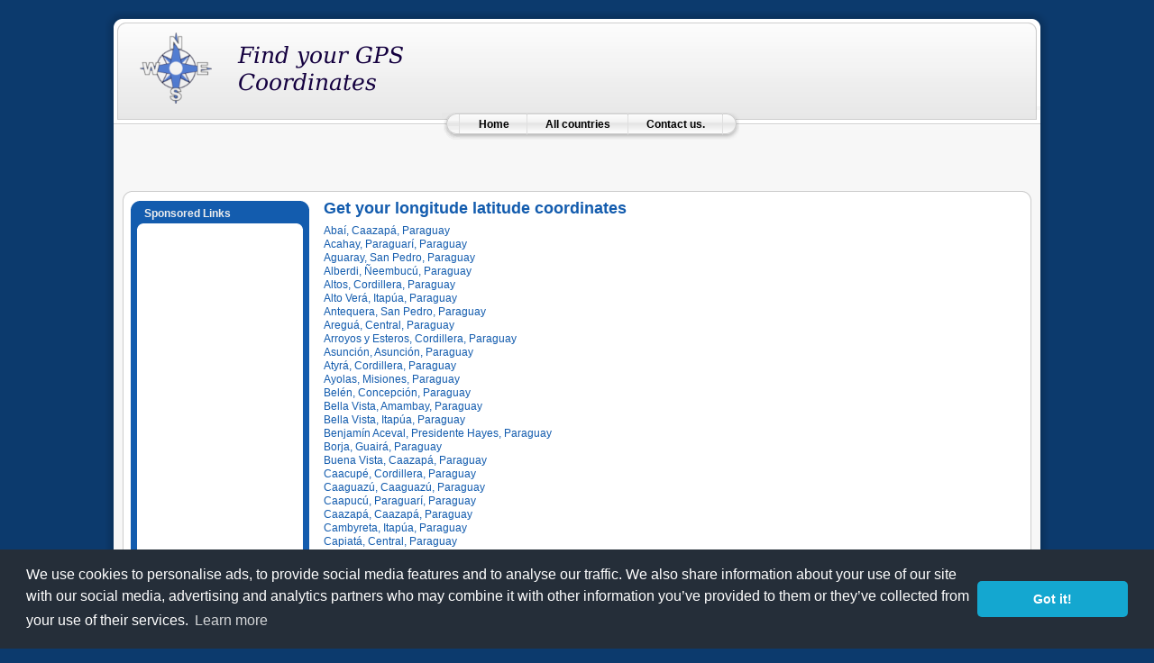

--- FILE ---
content_type: text/html; charset=UTF-8
request_url: https://www.longitude-latitude-maps.com/country/167,Paraguay/
body_size: 6541
content:
<!DOCTYPE html PUBLIC "-//W3C//DTD XHTML 1.0 Transitional//EN" "http://www.w3.org/TR/xhtml1/DTD/xhtml1-transitional.dtd">
<html xmlns="http://www.w3.org/1999/xhtml">
<head>
<meta http-equiv="content-type" content="text/html; charset=UTF-8"/>
<meta name="description" content="<br />
<b>Warning</b>:  Undefined variable $alt in <b>/var/www/html/src/header.php</b> on line <b>5</b><br />
Get your longitude latitude GPS coordinates with google maps   "/>
<meta name="keywords" content="longitude, latitude, locator, gps, coordinate, coordonnées GPS, postion GPS<br />
<b>Warning</b>:  Undefined variable $alt in <b>/var/www/html/src/header.php</b> on line <b>6</b><br />
  "/>

<meta name="robots" content="All"/>

<script src="https://cdn.jsdelivr.net/npm/ol@latest/dist/ol.js"></script>
<link href="https://cdn.jsdelivr.net/npm/ol@latest/ol.css" rel="stylesheet" />


<script src="/latlon.js" type="text/javascript"></script>


<link rel="stylesheet" href="/template/system.css" type="text/css"/>
<link rel="stylesheet" href="/template/general.css" type="text/css"/>
<link rel="stylesheet" href="/template/template.css" type="text/css"/>
<link rel="stylesheet" href="/template/blue.css" type="text/css"/>
<link rel="stylesheet" href="/template/blue_bg.css" type="text/css"/>
<link rel="shortcut icon" href="/logo_mini.png" type="image/x-icon" />

<title>Get your longitude latitude GPS coordinates with google maps</title>

<link rel="stylesheet" type="text/css" href="//cdnjs.cloudflare.com/ajax/libs/cookieconsent2/3.0.3/cookieconsent.min.css" />
<script src="//cdnjs.cloudflare.com/ajax/libs/cookieconsent2/3.0.3/cookieconsent.min.js"></script>
<script>
window.addEventListener("load", function(){
window.cookieconsent.initialise({
  "palette": {
        "popup": {
          "background": "#252e39"
        },
        "button": {
          "background": "#14a7d0"
        }
  },
  "theme": "classic",
  "content": {
            "message": "We use cookies to personalise ads, to provide social media features and to analyse our traffic. We also share information about your use of our site with our social media, advertising and analytics partners who may combine it with other information you’ve provided to them or they’ve collected from your use of their services.",
            "href": "https://www.google.com/intl/en/policies/privacy/partners/",
          },
  "elements": {
        "messagelink": '<span id="cookieconsent:desc" class="cc-message">{{message}} <a aria-label="learn more about cookies" tabindex="0" class="cc-link" rel="nofollow" href="{{href}}" target="_blank">{{link}}</a></span>'
  }
})});
</script>


</head>
<body id="page_bg" class="color_blue bg_blue width_fmax">
<script type="text/javascript">
<!--

if (self != top)
   {
   top.location.href = self.location;href;
   }

//-->
</script>

<a name="up" id="up"></a>
<div class="center" align="center">

<div id="wrapper">
<div id="wrapper_r">
<div id="header">
<div id="header_l">
<div id="header_r">

<a href="/"><span id="logo"></span></a>
</div>
</div>
</div>

<div id="tabarea">
<div id="tabarea_l">
<div id="tabarea_r">
<div id="tabmenu">
<table class="pill" cellpadding="0" cellspacing="0">
<tbody><tr>
<td class="pill_l">&nbsp;</td>
<td class="pill_m">
<div id="pillmenu">
<table width="100%" border="0" cellpadding="0" cellspacing="1"><tr><td nowrap="nowrap">
<ul>
<li><a href="/">Home</a></li><li><a href="/countries/">All countries</a></li>
<li>
<script type="text/javascript"><!--
	document.write("<a href=\"ma")
	document.write("ilto:")
	document.write("con")
	document.write("tact")
	document.write("@")
	document.write("longitude-l")
	document.write("atitude-maps.com\">")
	//-->
	</script>
	Contact us.
	<script type="text/javascript"><!--
	document.write("</a>")
	//-->
	</script>
</li>
</ul>
</td></tr></table>
</div>
</td>
<td class="pill_r">&nbsp;</td>
</tr>
</tbody></table>
</div>
</div>
</div>
</div>

<div id="linkunit"><center><script type="text/javascript"><!--
google_ad_client = "ca-pub-3168980845375668";
/* link */
google_ad_slot = "8110414310";
google_ad_width = 728;
google_ad_height = 15;
//-->
</script>
<script type="text/javascript" src="https://pagead2.googlesyndication.com/pagead/show_ads.js">
</script></center></div><br/>
<br/>


<div class="clr"></div>
<div id="whitebox">
<div id="whitebox_t">
<div id="whitebox_tl">
<div id="whitebox_tr"></div>
</div>
</div>

<div id="whitebox_m">
<div id="area">
<div id="leftcolumn">




<div class="module_menu">
<div>
<div>
<div>
<h3>Sponsored Links</h3>
<div class="menu">
	<script type="text/javascript"><!--
google_ad_client = "ca-pub-3168980845375668";
/* skyscraper-rich */
google_ad_slot = "2781814082";
google_ad_width = 160;
google_ad_height = 600;
//-->
</script>
<script type="text/javascript" src="https://pagead2.googlesyndication.com/pagead/show_ads.js">
</script></div>
</div>
</div>
</div>
</div>


</div>

<div id="maincolumn">
<table class="nopad">
<tbody><tr valign="top">
<td>
<table class="blog" cellpadding="0" cellspacing="0">
<tbody><tr>
<td valign="top">

<div class="topright"><h3>
Get your longitude latitude coordinates
</h3></div>

<a href="/city/167_0,Abai,Caazapa,Paraguay">Abaí, Caazapá, Paraguay</a><br/><a href="/city/167_1,Acahay,Paraguari,Paraguay">Acahay, Paraguarí, Paraguay</a><br/><a href="/city/167_2,Aguaray,San+Pedro,Paraguay">Aguaray, San Pedro, Paraguay</a><br/><a href="/city/167_3,Alberdi,Neembucu,Paraguay">Alberdi, Ñeembucú, Paraguay</a><br/><a href="/city/167_4,Altos,Cordillera,Paraguay">Altos, Cordillera, Paraguay</a><br/><a href="/city/167_5,Alto+Vera,Itapua,Paraguay">Alto Verá, Itapúa, Paraguay</a><br/><a href="/city/167_6,Antequera,San+Pedro,Paraguay">Antequera, San Pedro, Paraguay</a><br/><a href="/city/167_7,Aregua,Central,Paraguay">Areguá, Central, Paraguay</a><br/><a href="/city/167_8,Arroyos+y+Esteros,Cordillera,Paraguay">Arroyos y Esteros, Cordillera, Paraguay</a><br/><a href="/city/167_9,Asuncion,Asuncion,Paraguay">Asunción, Asunción, Paraguay</a><br/><a href="/city/167_10,Atyra,Cordillera,Paraguay">Atyrá, Cordillera, Paraguay</a><br/><a href="/city/167_11,Ayolas,Misiones,Paraguay">Ayolas, Misiones, Paraguay</a><br/><a href="/city/167_12,Belen,Concepcion,Paraguay">Belén, Concepción, Paraguay</a><br/><a href="/city/167_13,Bella+Vista,Amambay,Paraguay">Bella Vista, Amambay, Paraguay</a><br/><a href="/city/167_14,Bella+Vista,Itapua,Paraguay">Bella Vista, Itapúa, Paraguay</a><br/><a href="/city/167_15,Benjamin+Aceval,Presidente+Hayes,Paraguay">Benjamín Aceval, Presidente Hayes, Paraguay</a><br/><a href="/city/167_16,Borja,Guaira,Paraguay">Borja, Guairá, Paraguay</a><br/><a href="/city/167_17,Buena+Vista,Caazapa,Paraguay">Buena Vista, Caazapá, Paraguay</a><br/><a href="/city/167_18,Caacupe,Cordillera,Paraguay">Caacupé, Cordillera, Paraguay</a><br/><a href="/city/167_19,Caaguazu,Caaguazu,Paraguay">Caaguazú, Caaguazú, Paraguay</a><br/><a href="/city/167_20,Caapucu,Paraguari,Paraguay">Caapucú, Paraguarí, Paraguay</a><br/><a href="/city/167_21,Caazapa,Caazapa,Paraguay">Caazapá, Caazapá, Paraguay</a><br/><a href="/city/167_22,Cambyreta,Itapua,Paraguay">Cambyreta, Itapúa, Paraguay</a><br/><a href="/city/167_23,Capiata,Central,Paraguay">Capiatá, Central, Paraguay</a><br/><a href="/city/167_24,Capiibary,San+Pedro,Paraguay">Capiíbary, San Pedro, Paraguay</a><br/><a href="/city/167_25,Capitan+Bado,Amambay,Paraguay">Capitán Bado, Amambay, Paraguay</a><br/><a href="/city/167_26,Capitan+Mauricio+Jose+Troche,Guaira,Paraguay">Capitán Mauricio José Troche, Guairá, Paraguay</a><br/><a href="/city/167_27,Capitan+Meza,Itapua,Paraguay">Capitán Meza, Itapúa, Paraguay</a><br/><a href="/city/167_28,Capitan+Miranda,Itapua,Paraguay">Capitán Miranda, Itapúa, Paraguay</a><br/><a href="/city/167_29,Caraguatay,Cordillera,Paraguay">Caraguatay, Cordillera, Paraguay</a><br/><a href="/city/167_30,Carapegua,Paraguari,Paraguay">Carapeguá, Paraguarí, Paraguay</a><br/><a href="/city/167_31,Carayao,Caaguazu,Paraguay">Carayaó, Caaguazú, Paraguay</a><br/><a href="/city/167_32,Carlos+Antonio+Lopez,Itapua,Paraguay">Carlos Antonio López, Itapúa, Paraguay</a><br/><a href="/city/167_33,Carmen+del+Parana,Itapua,Paraguay">Carmen del Paraná, Itapúa, Paraguay</a><br/><a href="/city/167_34,Cerrito,Neembucu,Paraguay">Cerrito, Ñeembucú, Paraguay</a><br/><a href="/city/167_35,Chore,San+Pedro,Paraguay">Choré, San Pedro, Paraguay</a><br/><a href="/city/167_36,Ciudad+del+Este,Alto+Parana,Paraguay">Ciudad del Este, Alto Paraná, Paraguay</a><br/><a href="/city/167_37,Concepcion,Concepcion,Paraguay">Concepción, Concepción, Paraguay</a><br/><a href="/city/167_38,Coronel+Bogado,Itapua,Paraguay">Coronel Bogado, Itapúa, Paraguay</a><br/><a href="/city/167_39,Coronel+Martinez,Guaira,Paraguay">Coronel Martínez, Guairá, Paraguay</a><br/><a href="/city/167_40,Coronel+Oviedo,Caaguazu,Paraguay">Coronel Oviedo, Caaguazú, Paraguay</a><br/><a href="/city/167_41,Corpus+Christi,Canendiyu,Paraguay">Corpus Christi, Canendiyú, Paraguay</a><br/><a href="/city/167_42,Curuguaty,Canendiyu,Paraguay">Curuguaty, Canendiyú, Paraguay</a><br/><a href="/city/167_43,Desmochados,Neembucu,Paraguay">Desmochados, Ñeembucú, Paraguay</a><br/><a href="/city/167_44,Doctor+Botrell,Guaira,Paraguay">Doctor Botrell, Guairá, Paraguay</a><br/><a href="/city/167_45,Doctor+Cecilio+Baez,Caaguazu,Paraguay">Doctor Cecilio Báez, Caaguazú, Paraguay</a><br/><a href="/city/167_46,Doctor+Eulogio+Estigarribia,Caaguazu,Paraguay">Doctor Eulogio Estigarribia, Caaguazú, Paraguay</a><br/><a href="/city/167_47,Doctor+Juan+Leon+Mallorquin,Alto+Parana,Paraguay">Doctor Juan León Mallorquín, Alto Paraná, Paraguay</a><br/><a href="/city/167_48,Doctor+Juan+Manuel+Frutos,Caaguazu,Paraguay">Doctor Juan Manuel Frutos, Caaguazú, Paraguay</a><br/><a href="/city/167_49,Doctor+Moises+Bertoni,Caazapa,Paraguay">Doctor Moisés Bertoni, Caazapá, Paraguay</a><br/><a href="/city/167_50,Doctor+Pedro+P+Pena,Boqueron,Paraguay">Doctor Pedro P. Peña, Boquerón, Paraguay</a><br/><a href="/city/167_51,Domingo+Martinez+de+Irala,Alto+Parana,Paraguay">Domingo Martínez de Irala, Alto Paraná, Paraguay</a><br/><a href="/city/167_52,Edelira,Itapua,Paraguay">Edelira, Itapúa, Paraguay</a><br/><a href="/city/167_53,Emboscada,Cordillera,Paraguay">Emboscada, Cordillera, Paraguay</a><br/><a href="/city/167_54,Encarnacion,Itapua,Paraguay">Encarnación, Itapúa, Paraguay</a><br/><a href="/city/167_55,Escobar,Paraguari,Paraguay">Escobar, Paraguarí, Paraguay</a><br/><a href="/city/167_56,Eusebio+Ayala,Cordillera,Paraguay">Eusebio Ayala, Cordillera, Paraguay</a><br/><a href="/city/167_57,Felix+Perez+Cardozo,Guaira,Paraguay">Félix Pérez Cardozo, Guairá, Paraguay</a><br/><a href="/city/167_58,Fernando+de+la+Mora,Central,Paraguay">Fernando de la Mora, Central, Paraguay</a><br/><a href="/city/167_59,Filadelfia,Boqueron,Paraguay">Filadelfia, Boquerón, Paraguay</a><br/><a href="/city/167_60,Fram,Itapua,Paraguay">Fram, Itapúa, Paraguay</a><br/><a href="/city/167_61,Fuerte+Olimpo,Alto+Paraguay,Paraguay">Fuerte Olimpo, Alto Paraguay, Paraguay</a><br/><a href="/city/167_62,General+Artigas,Itapua,Paraguay">General Artigas, Itapúa, Paraguay</a><br/><a href="/city/167_63,General+Bernardino+Caballero,Paraguari,Paraguay">General Bernardino Caballero, Paraguarí, Paraguay</a><br/><a href="/city/167_64,General+Delgado,Itapua,Paraguay">General Delgado, Itapúa, Paraguay</a><br/><a href="/city/167_65,General+Elizardo+Aquino,San+Pedro,Paraguay">General Elizardo Aquino, San Pedro, Paraguay</a><br/><a href="/city/167_66,General+Eugenio+Alejandrino+Garay,Guaira,Paraguay">General Eugenio Alejandrino Garay, Guairá, Paraguay</a><br/><a href="/city/167_67,General+Francisco+Alvarez,Canendiyu,Paraguay">General Francisco Álvarez, Canendiyú, Paraguay</a><br/><a href="/city/167_68,General+Higinio+Morinigo,Caazapa,Paraguay">General Higinio Morínigo, Caazapá, Paraguay</a><br/><a href="/city/167_69,General+Isidro+Resquin,San+Pedro,Paraguay">General Isidro Resquín, San Pedro, Paraguay</a><br/><a href="/city/167_70,General+Jose+Eduvigis+Diaz,Neembucu,Paraguay">General José Eduvigis Díaz, Ñeembucú, Paraguay</a><br/><a href="/city/167_71,Guarambare,Central,Paraguay">Guarambaré, Central, Paraguay</a><br/><a href="/city/167_72,Guayaibi,San+Pedro,Paraguay">Guayaibi, San Pedro, Paraguay</a><br/><a href="/city/167_73,Guazu+Cua,Neembucu,Paraguay">Guazu Cuá, Ñeembucú, Paraguay</a><br/><a href="/city/167_74,Hernandariaz,Alto+Parana,Paraguay">Hernandaríaz, Alto Paraná, Paraguay</a><br/><a href="/city/167_75,Hohenau,Itapua,Paraguay">Hohenau, Itapúa, Paraguay</a><br/><a href="/city/167_76,Horqueta,Concepcion,Paraguay">Horqueta, Concepción, Paraguay</a><br/><a href="/city/167_77,Humaita,Neembucu,Paraguay">Humaitá, Ñeembucú, Paraguay</a><br/><a href="/city/167_78,Independencia,Guaira,Paraguay">Independencia, Guairá, Paraguay</a><br/><a href="/city/167_79,Iruna,Alto+Parana,Paraguay">Iruña, Alto Paraná, Paraguay</a><br/><a href="/city/167_80,Isla+Pucu,Cordillera,Paraguay">Isla Pucú, Cordillera, Paraguay</a><br/><a href="/city/167_81,Isla+Umbu,Neembucu,Paraguay">Isla Umbú, Ñeembucú, Paraguay</a><br/><a href="/city/167_82,Ita,Central,Paraguay">Itá, Central, Paraguay</a><br/><a href="/city/167_83,Itacurubi+de+la+Cordillera,Cordillera,Paraguay">Itacurubí de la Cordillera, Cordillera, Paraguay</a><br/><a href="/city/167_84,Itacurubi+del+Rosario,San+Pedro,Paraguay">Itacurubí del Rosario, San Pedro, Paraguay</a><br/><a href="/city/167_85,Itanara,Canendiyu,Paraguay">Itanará, Canendiyú, Paraguay</a><br/><a href="/city/167_86,Itape,Guaira,Paraguay">Itapé, Guairá, Paraguay</a><br/><a href="/city/167_87,Itapua+Poty,Itapua,Paraguay">Itapúa Poty, Itapúa, Paraguay</a><br/><a href="/city/167_88,Itaquyry,Alto+Parana,Paraguay">Itaquyry, Alto Paraná, Paraguay</a><br/><a href="/city/167_89,Itaugua,Central,Paraguay">Itauguá, Central, Paraguay</a><br/><a href="/city/167_90,Iturbe,Guaira,Paraguay">Iturbe, Guairá, Paraguay</a><br/><a href="/city/167_91,Jesus,Itapua,Paraguay">Jesús, Itapúa, Paraguay</a><br/><a href="/city/167_92,Jose+Falcon,Presidente+Hayes,Paraguay">José Falcón, Presidente Hayes, Paraguay</a><br/><a href="/city/167_93,Jose+Fasardi,Guaira,Paraguay">José Fasardi, Guairá, Paraguay</a><br/><a href="/city/167_94,Jose+Ocampos,Caaguazu,Paraguay">José Ocampos, Caaguazú, Paraguay</a><br/><a href="/city/167_95,Juan+Augusto+Saldivar,Central,Paraguay">Juan Augusto Saldívar, Central, Paraguay</a><br/><a href="/city/167_96,Juan+de+Mena,Cordillera,Paraguay">Juan de Mena, Cordillera, Paraguay</a><br/><a href="/city/167_97,Juan+Emilio+OLeary,Alto+Parana,Paraguay">Juan Emilio O'Leary, Alto Paraná, Paraguay</a><br/><a href="/city/167_98,Katuete,Canendiyu,Paraguay">Katueté, Canendiyú, Paraguay</a><br/><a href="/city/167_99,La+Colmena,Paraguari,Paraguay">La Colmena, Paraguarí, Paraguay</a><br/><a href="/city/167_100,Lambare,Central,Paraguay">Lambaré, Central, Paraguay</a><br/><a href="/city/167_101,La+Paloma,Canendiyu,Paraguay">La Paloma, Canendiyú, Paraguay</a><br/><a href="/city/167_102,La+Pastoria,Caaguazu,Paraguay">La Pastoria, Caaguazú, Paraguay</a><br/><a href="/city/167_103,La+Paz,Itapua,Paraguay">La Paz, Itapúa, Paraguay</a><br/><a href="/city/167_104,Laureles,Neembucu,Paraguay">Laureles, Ñeembucú, Paraguay</a><br/><a href="/city/167_105,La+Victoria,Alto+Paraguay,Paraguay">La Victoria, Alto Paraguay, Paraguay</a><br/><a href="/city/167_106,Leandro+Oviedo,Itapua,Paraguay">Leandro Oviedo, Itapúa, Paraguay</a><br/><a href="/city/167_107,Lima,San+Pedro,Paraguay">Lima, San Pedro, Paraguay</a><br/><a href="/city/167_108,Limpio,Central,Paraguay">Limpio, Central, Paraguay</a><br/><a href="/city/167_109,Loma+Grande,Cordillera,Paraguay">Loma Grande, Cordillera, Paraguay</a><br/><a href="/city/167_110,Loreto,Concepcion,Paraguay">Loreto, Concepción, Paraguay</a><br/><a href="/city/167_111,Los+Cedrales,Alto+Parana,Paraguay">Los Cedrales, Alto Paraná, Paraguay</a><br/><a href="/city/167_112,Luque,Central,Paraguay">Luque, Central, Paraguay</a><br/><a href="/city/167_113,Maciel,Caazapa,Paraguay">Maciel, Caazapá, Paraguay</a><br/><a href="/city/167_114,Marechal+Estigarribia,Boqueron,Paraguay">Marechal Estigarribia, Boquerón, Paraguay</a><br/><a href="/city/167_115,Marechal+Francisco+Solano+Lopez,Caaguazu,Paraguay">Marechal Francisco Solano López, Caaguazú, Paraguay</a><br/><a href="/city/167_116,Mariano+Roque+Alonso,Presidente+Hayes,Paraguay">Mariano Roque Alonso, Presidente Hayes, Paraguay</a><br/><a href="/city/167_117,Mayor+Jose+Dejesus+Martinez,Neembucu,Paraguay">Mayor José Dejesús Martínez, Ñeembucú, Paraguay</a><br/><a href="/city/167_118,Mayor+Otano,Itapua,Paraguay">Mayor Otaño, Itapúa, Paraguay</a><br/><a href="/city/167_119,Mayor+Pablo+Lagerenza,Alto+Paraguay,Paraguay">Mayor Pablo Lagerenza, Alto Paraguay, Paraguay</a><br/><a href="/city/167_120,Mbaracayu,Alto+Parana,Paraguay">Mbaracayú, Alto Paraná, Paraguay</a><br/><a href="/city/167_121,Mbocayaty,Guaira,Paraguay">Mbocayaty, Guairá, Paraguay</a><br/><a href="/city/167_122,Mbocayty+del+Yhaguy,Cordillera,Paraguay">Mbocayty del Yhaguy, Cordillera, Paraguay</a><br/><a href="/city/167_123,Mbutuy,Caaguazu,Paraguay">Mbutuy, Caaguazú, Paraguay</a><br/><a href="/city/167_124,Mbuyapey,Paraguari,Paraguay">Mbuyapey, Paraguarí, Paraguay</a><br/><a href="/city/167_125,Menno,Boqueron,Paraguay">Menno, Boquerón, Paraguay</a><br/><a href="/city/167_126,Minga+Guazu,Alto+Parana,Paraguay">Minga Guazú, Alto Paraná, Paraguay</a><br/><a href="/city/167_127,Minga+Pora,Alto+Parana,Paraguay">Minga Porá, Alto Paraná, Paraguay</a><br/><a href="/city/167_128,Nacunday,Alto+Parana,Paraguay">Ñacunday, Alto Paraná, Paraguay</a><br/><a href="/city/167_129,Nanawa,Presidente+Hayes,Paraguay">Nanawa, Presidente Hayes, Paraguay</a><br/><a href="/city/167_130,Naranjal,Alto+Parana,Paraguay">Naranjal, Alto Paraná, Paraguay</a><br/><a href="/city/167_131,Natalicio+Talavera,Guaira,Paraguay">Natalicio Talavera, Guairá, Paraguay</a><br/><a href="/city/167_132,Natalio,Itapua,Paraguay">Natalio, Itapúa, Paraguay</a><br/><a href="/city/167_133,Nemby,Central,Paraguay">Ñemby, Central, Paraguay</a><br/><a href="/city/167_134,Neuland,Boqueron,Paraguay">Neuland, Boquerón, Paraguay</a><br/><a href="/city/167_135,Nueva+Alborada,Itapua,Paraguay">Nueva Alborada, Itapúa, Paraguay</a><br/><a href="/city/167_136,Nueva+Colombia,Cordillera,Paraguay">Nueva Colombia, Cordillera, Paraguay</a><br/><a href="/city/167_137,Nueva+Esperanza,Canendiyu,Paraguay">Nueva Esperanza, Canendiyú, Paraguay</a><br/><a href="/city/167_138,Nueva+Germania,San+Pedro,Paraguay">Nueva Germania, San Pedro, Paraguay</a><br/><a href="/city/167_139,Nueva+Italia,Central,Paraguay">Nueva Italia, Central, Paraguay</a><br/><a href="/city/167_140,Nueva+Londres,Caaguazu,Paraguay">Nueva Londres, Caaguazú, Paraguay</a><br/><a href="/city/167_141,Numi,Guaira,Paraguay">Ñumí, Guairá, Paraguay</a><br/><a href="/city/167_142,Obligado,Itapua,Paraguay">Obligado, Itapúa, Paraguay</a><br/><a href="/city/167_143,Paraguari,Paraguari,Paraguay">Paraguarí, Paraguarí, Paraguay</a><br/><a href="/city/167_144,Paso+de+Patria,Neembucu,Paraguay">Paso de Patria, Ñeembucú, Paraguay</a><br/><a href="/city/167_145,Paso+Yobai,Guaira,Paraguay">Paso Yobai, Guairá, Paraguay</a><br/><a href="/city/167_146,Pedro+Juan+Caballero,Amambay,Paraguay">Pedro Juan Caballero, Amambay, Paraguay</a><br/><a href="/city/167_147,Pilar,Neembucu,Paraguay">Pilar, Ñeembucú, Paraguay</a><br/><a href="/city/167_148,Pirapo,Itapua,Paraguay">Pirapó, Itapúa, Paraguay</a><br/><a href="/city/167_149,Pirayu,Paraguari,Paraguay">Pirayú, Paraguarí, Paraguay</a><br/><a href="/city/167_150,Piribebuy,Cordillera,Paraguay">Piribebuy, Cordillera, Paraguay</a><br/><a href="/city/167_151,Pozo+Colorado,Presidente+Hayes,Paraguay">Pozo Colorado, Presidente Hayes, Paraguay</a><br/><a href="/city/167_152,Presidente+Franco,Alto+Parana,Paraguay">Presidente Franco, Alto Paraná, Paraguay</a><br/><a href="/city/167_153,Primero+de+Marzo,Cordillera,Paraguay">Primero de Marzo, Cordillera, Paraguay</a><br/><a href="/city/167_154,Puerto+Pinasco,Presidente+Hayes,Paraguay">Puerto Pinasco, Presidente Hayes, Paraguay</a><br/><a href="/city/167_155,Quiindy,Paraguari,Paraguay">Quiindy, Paraguarí, Paraguay</a><br/><a href="/city/167_156,Quyquyho,Paraguari,Paraguay">Quyquyho, Paraguarí, Paraguay</a><br/><a href="/city/167_157,Raul+Arsenio+Oviedo,Caaguazu,Paraguay">Raúl Arsenio Oviedo, Caaguazú, Paraguay</a><br/><a href="/city/167_158,Repatriacion,Caaguazu,Paraguay">Repatriación, Caaguazú, Paraguay</a><br/><a href="/city/167_159,Salto+del+Guaira,Canendiyu,Paraguay">Salto del Guairá, Canendiyú, Paraguay</a><br/><a href="/city/167_160,San+Alberto,Alto+Parana,Paraguay">San Alberto, Alto Paraná, Paraguay</a><br/><a href="/city/167_161,San+Antonio,Central,Paraguay">San Antonio, Central, Paraguay</a><br/><a href="/city/167_162,San+Bernardino,Cordillera,Paraguay">San Bernardino, Cordillera, Paraguay</a><br/><a href="/city/167_163,San+Carlos,Concepcion,Paraguay">San Carlos, Concepción, Paraguay</a><br/><a href="/city/167_164,San+Cosme+y+Damian,Itapua,Paraguay">San Cosme y Damián, Itapúa, Paraguay</a><br/><a href="/city/167_165,San+Cristobal,Alto+Parana,Paraguay">San Cristóbal, Alto Paraná, Paraguay</a><br/><a href="/city/167_166,San+Estanislao,San+Pedro,Paraguay">San Estanislao, San Pedro, Paraguay</a><br/><a href="/city/167_167,San+Ignacio,Misiones,Paraguay">San Ignacio, Misiones, Paraguay</a><br/><a href="/city/167_168,San+Joaquin,Caaguazu,Paraguay">San Joaquín, Caaguazú, Paraguay</a><br/><a href="/city/167_169,San+Jose+de+los+Arroyos,Caaguazu,Paraguay">San José de los Arroyos, Caaguazú, Paraguay</a><br/><a href="/city/167_170,San+Jose+Obrero,Cordillera,Paraguay">San José Obrero, Cordillera, Paraguay</a><br/><a href="/city/167_171,San+Juan+Bautista,Misiones,Paraguay">San Juan Bautista, Misiones, Paraguay</a><br/><a href="/city/167_172,San+Juan+Bautista+de+Neembucu,Neembucu,Paraguay">San Juan Bautista de Ñeembucú, Ñeembucú, Paraguay</a><br/><a href="/city/167_173,San+Juan+del+Parana,Itapua,Paraguay">San Juan del Paraná, Itapúa, Paraguay</a><br/><a href="/city/167_174,San+Juan+Nepomuceno,Caazapa,Paraguay">San Juan Nepomuceno, Caazapá, Paraguay</a><br/><a href="/city/167_175,San+Lazaro,Concepcion,Paraguay">San Lázaro, Concepción, Paraguay</a><br/><a href="/city/167_176,San+Lorenzo,Central,Paraguay">San Lorenzo, Central, Paraguay</a><br/><a href="/city/167_177,San+Miguel,Misiones,Paraguay">San Miguel, Misiones, Paraguay</a><br/><a href="/city/167_178,San+Pablo,San+Pedro,Paraguay">San Pablo, San Pedro, Paraguay</a><br/><a href="/city/167_179,San+Patricio,Misiones,Paraguay">San Patricio, Misiones, Paraguay</a><br/><a href="/city/167_180,San+Pedro+del+Parana,Itapua,Paraguay">San Pedro del Paraná, Itapúa, Paraguay</a><br/><a href="/city/167_181,San+Pedro+de+Ycuamandiyu,San+Pedro,Paraguay">San Pedro de Ycuamandiyú, San Pedro, Paraguay</a><br/><a href="/city/167_182,San+Rafael+del+Parana,Itapua,Paraguay">San Rafael del Paraná, Itapúa, Paraguay</a><br/><a href="/city/167_183,San+Roque+Gonzalez+de+Santa+Cruz,Paraguari,Paraguay">San Roque González de Santa Cruz, Paraguarí, Paraguay</a><br/><a href="/city/167_184,San+Salvador,Guaira,Paraguay">San Salvador, Guairá, Paraguay</a><br/><a href="/city/167_185,Santa+Elena,Cordillera,Paraguay">Santa Elena, Cordillera, Paraguay</a><br/><a href="/city/167_186,Santa+Maria,Misiones,Paraguay">Santa María, Misiones, Paraguay</a><br/><a href="/city/167_187,Santa+Rita,Alto+Parana,Paraguay">Santa Rita, Alto Paraná, Paraguay</a><br/><a href="/city/167_188,Santa+Rosa,Misiones,Paraguay">Santa Rosa, Misiones, Paraguay</a><br/><a href="/city/167_189,Santa+Rosa+del+Monday,Alto+Parana,Paraguay">Santa Rosa del Monday, Alto Paraná, Paraguay</a><br/><a href="/city/167_190,Santiago,Misiones,Paraguay">Santiago, Misiones, Paraguay</a><br/><a href="/city/167_191,Sapucai,Paraguari,Paraguay">Sapucaí, Paraguarí, Paraguay</a><br/><a href="/city/167_192,Simon+Bolivar,Caaguazu,Paraguay">Simón Bolívar, Caaguazú, Paraguay</a><br/><a href="/city/167_193,Tacuaras,Neembucu,Paraguay">Tacuaras, Ñeembucú, Paraguay</a><br/><a href="/city/167_194,Tacuati,San+Pedro,Paraguay">Tacuatí, San Pedro, Paraguay</a><br/><a href="/city/167_195,Tavai,Caazapa,Paraguay">Tavaí, Caazapá, Paraguay</a><br/><a href="/city/167_196,Tebicuarymi,Paraguari,Paraguay">Tebicuarymí, Paraguarí, Paraguay</a><br/><a href="/city/167_197,Tobati,Cordillera,Paraguay">Tobatí, Cordillera, Paraguay</a><br/><a href="/city/167_198,Tomas+Romero+Pereira,Itapua,Paraguay">Tomás Romero Pereira, Itapúa, Paraguay</a><br/><a href="/city/167_199,Tres+Corrales,Caaguazu,Paraguay">Tres Corrales, Caaguazú, Paraguay</a><br/><a href="/city/167_200,Tres+de+Febrero,Caaguazu,Paraguay">Tres de Febrero, Caaguazú, Paraguay</a><br/><a href="/city/167_201,Trinidad,Itapua,Paraguay">Trinidad, Itapúa, Paraguay</a><br/><a href="/city/167_202,Union,San+Pedro,Paraguay">Unión, San Pedro, Paraguay</a><br/><a href="/city/167_203,Valenzuela,Cordillera,Paraguay">Valenzuela, Cordillera, Paraguay</a><br/><a href="/city/167_204,Vaqueria,Caaguazu,Paraguay">Vaquería, Caaguazú, Paraguay</a><br/><a href="/city/167_205,Veinticinco+de+Diciembre,San+Pedro,Paraguay">Veinticinco de Diciembre, San Pedro, Paraguay</a><br/><a href="/city/167_206,Villa+del+Rosario,San+Pedro,Paraguay">Villa del Rosario, San Pedro, Paraguay</a><br/><a href="/city/167_207,Villa+Elisa,Central,Paraguay">Villa Elisa, Central, Paraguay</a><br/><a href="/city/167_208,Villa+Florida,Misiones,Paraguay">Villa Florida, Misiones, Paraguay</a><br/><a href="/city/167_209,Villa+Franca,Neembucu,Paraguay">Villa Franca, Ñeembucú, Paraguay</a><br/><a href="/city/167_210,Villa+Hayes,Presidente+Hayes,Paraguay">Villa Hayes, Presidente Hayes, Paraguay</a><br/><a href="/city/167_211,Villalbin,Neembucu,Paraguay">Villalbín, Ñeembucú, Paraguay</a><br/><a href="/city/167_212,Villa+Oliva,Neembucu,Paraguay">Villa Oliva, Ñeembucú, Paraguay</a><br/><a href="/city/167_213,Villarrica,Guaira,Paraguay">Villarrica, Guairá, Paraguay</a><br/><a href="/city/167_214,Villeta,Central,Paraguay">Villeta, Central, Paraguay</a><br/><a href="/city/167_215,Yabebyry,Misiones,Paraguay">Yabebyry, Misiones, Paraguay</a><br/><a href="/city/167_216,Yaguaron,Paraguari,Paraguay">Yaguarón, Paraguarí, Paraguay</a><br/><a href="/city/167_217,Yataity,Guaira,Paraguay">Yataity, Guairá, Paraguay</a><br/><a href="/city/167_218,Yataity+del+Norte,San+Pedro,Paraguay">Yataity del Norte, San Pedro, Paraguay</a><br/><a href="/city/167_219,Yatytay,Itapua,Paraguay">Yatytay, Itapúa, Paraguay</a><br/><a href="/city/167_220,Ybycui,Paraguari,Paraguay">Ybycuí, Paraguarí, Paraguay</a><br/><a href="/city/167_221,Ybytimi,Paraguari,Paraguay">Ybytimí, Paraguarí, Paraguay</a><br/><a href="/city/167_222,Yegros,Caazapa,Paraguay">Yegros, Caazapá, Paraguay</a><br/><a href="/city/167_223,Ygatimi,Canendiyu,Paraguay">Ygatimi, Canendiyú, Paraguay</a><br/><a href="/city/167_224,Yguazu,Alto+Parana,Paraguay">Yguazú, Alto Paraná, Paraguay</a><br/><a href="/city/167_225,Yhu,Caaguazu,Paraguay">Yhú, Caaguazú, Paraguay</a><br/><a href="/city/167_226,Ypacarai,Central,Paraguay">Ypacaraí, Central, Paraguay</a><br/><a href="/city/167_227,Ypane,Central,Paraguay">Ypané, Central, Paraguay</a><br/><a href="/city/167_228,Ypehu,Canendiyu,Paraguay">Ypehú, Canendiyú, Paraguay</a><br/><a href="/city/167_229,Yuty,Caazapa,Paraguay">Yuty, Caazapá, Paraguay</a><br/><script type="text/javascript"><!--
google_ad_client = "ca-pub-3168980845375668";
/* leaderboard-rich */
google_ad_slot = "3164697399";
google_ad_width = 728;
google_ad_height = 90;
//-->
</script>
<script type="text/javascript" src="https://pagead2.googlesyndication.com/pagead/show_ads.js">
</script><script type="text/javascript">
<!--
init();
//-->
</script>
</td></tr>
</tbody></table>
<span class="article_separator">&nbsp;</span>
</td>
</tr>
</tbody></table>

</div>


<div class="clr"></div>
</div>
<div class="clr"></div>
</div>
<div id="whitebox_b">
<div id="whitebox_bl">
<div id="whitebox_br"></div>
</div>
</div>
</div>

<div id="footerspacer">
Tags : longitude, latitude, locator, gps, coordinate, coordonnées GPS, postion GPS
</div>
</div>

<div id="footer">
<div id="footer_l">
<div id="footer_r">


<br/>
<span id="copyright" style="font-size: 10px; align=right">&copy; 2025 - www.longitude-latitude-maps.com</span>

</div>
</div>
</div>

</div>
</div>

<script async src="https://www.googletagmanager.com/gtag/js?id=G-5QZFDS3RTN"></script>
<script>
  window.dataLayer = window.dataLayer || [];
  function gtag(){dataLayer.push(arguments);}
  gtag('js', new Date());

  gtag('config', 'G-5QZFDS3RTN');
</script>

<script defer src="https://static.cloudflareinsights.com/beacon.min.js/vcd15cbe7772f49c399c6a5babf22c1241717689176015" integrity="sha512-ZpsOmlRQV6y907TI0dKBHq9Md29nnaEIPlkf84rnaERnq6zvWvPUqr2ft8M1aS28oN72PdrCzSjY4U6VaAw1EQ==" data-cf-beacon='{"version":"2024.11.0","token":"e565076f5e8546e2b85a775b98a5ffe0","r":1,"server_timing":{"name":{"cfCacheStatus":true,"cfEdge":true,"cfExtPri":true,"cfL4":true,"cfOrigin":true,"cfSpeedBrain":true},"location_startswith":null}}' crossorigin="anonymous"></script>
</body></html>


--- FILE ---
content_type: text/html; charset=utf-8
request_url: https://www.google.com/recaptcha/api2/aframe
body_size: 263
content:
<!DOCTYPE HTML><html><head><meta http-equiv="content-type" content="text/html; charset=UTF-8"></head><body><script nonce="mp2M8IL2iS_xiKYwcxadxA">/** Anti-fraud and anti-abuse applications only. See google.com/recaptcha */ try{var clients={'sodar':'https://pagead2.googlesyndication.com/pagead/sodar?'};window.addEventListener("message",function(a){try{if(a.source===window.parent){var b=JSON.parse(a.data);var c=clients[b['id']];if(c){var d=document.createElement('img');d.src=c+b['params']+'&rc='+(localStorage.getItem("rc::a")?sessionStorage.getItem("rc::b"):"");window.document.body.appendChild(d);sessionStorage.setItem("rc::e",parseInt(sessionStorage.getItem("rc::e")||0)+1);localStorage.setItem("rc::h",'1766828284359');}}}catch(b){}});window.parent.postMessage("_grecaptcha_ready", "*");}catch(b){}</script></body></html>

--- FILE ---
content_type: text/css
request_url: https://www.longitude-latitude-maps.com/template/blue_bg.css
body_size: -270
content:
/* blue */
#page_bg {
	background: #0C3A6D;
}

div#wrapper {
		background: #f7f7f7 url(/template/images/blue/mw_shadow_l.png) 0 0 repeat-y;
}

div#wrapper_r {
	background: url(/template/images/blue/mw_shadow_r.png) 100% 0 repeat-y;
}

div#header {
	background: url(/template/images/blue/mw_header_t.png) 0 0 repeat-x;
}

div#header_l {
	background: url(/template/images/blue/mw_header_t_l.png) 0 0 no-repeat;
}

div#header_r {
	background: url(/template/images/blue/mw_header_t_r.png) 100% 0 no-repeat;
}

div#footer {
	background: #f7f7f7 url(/template/images/blue/mw_footer_b.png) 0 100% repeat-x;
}

div#footer_l {
	background: url(/template/images/blue/mw_footer_b_l.png) 0 0 no-repeat;
}

div#footer_r {
	background: url(/template/images/blue/mw_footer_b_r.png) 100% 0 no-repeat;
}

--- FILE ---
content_type: text/javascript
request_url: https://www.longitude-latitude-maps.com/latlon.js
body_size: 1171
content:
var prevlat = null;
var prevlng = null;
var prevelev = null;

var addrEmptyMsg = 'Enter address, zipcode, country or lat,lon';
var map, geocoder, centerMarker;

window.google = {
	maps: {
	  LatLng: function(lat, lng) {
		return [lng, lat]; // OpenLayers expects [lon, lat]
	  },
	  Map: function(el, options) {
		const center = ol.proj.fromLonLat(options.location);
		// const center = ol.proj.fromLonLat([0, 0]);
		const view = new ol.View({ center: center, zoom: options.zoom });
  
		this._olMap = new ol.Map({
		  target: el,
		  layers: [new ol.layer.Tile({ source: new ol.source.OSM() })],
		  view: view
		});
		this._olMap.addLayer(
			new ol.layer.Layer({
				render: function (frameState) {
					img = document.createElement('img');
					img.setAttribute("src", "/crosshair.gif");
					_container = document.createElement('div');
					_container.style.position = 'absolute';
					_container.style.left = 350 + 'px';
					_container.style.top = 240 + 'px';
					_container.append(img)
					// <img src="/crosshair.gif" alt="logo"></img>
					return _container
				}}));
	  }
	}
  };

//--------------------------- Initialize -----------------------------


// initialization function
function init(startAddr, startLat, startLng, startZoom)
{
    startLng = parseFloat(geoplugin_longitude());
    startLat = parseFloat(geoplugin_latitude());
	
	if (!startAddr) startAddr = '';
	if (!startLat) startLat = 30.6186;
	if (!startLng) startLng = -96.3361;
	if (!startZoom) startZoom = 6;

	// geocoder = new google.maps.Geocoder();

	startLoc = [startLng, startLat]

	map = new google.maps.Map(document.getElementById("map_canvas"), {
			zoom: startZoom,
			location: startLoc,
			// mapTypeId: google.maps.MapTypeId.ROADMAP,
			scaleControl: true
		});

	map._olMap.on('moveend', function(event) {
			mapDraw(event)
		});
	
	document.getElementById('roundRect').value = startAddr;
	leaveAddressBar();
	mapDraw();
}


//------------------------- Map Functions -----------------------------

// update map 
function mapDraw()
{
	var center = ol.proj.toLonLat(map._olMap.getView().getCenter())
	var lng = center[1];
	var lat = center[0];

	writeItem('curLng', lng.toFixed(8));
	writeItem('curLat', lat.toFixed(8));
	writeItem('curLatLng',lat.toFixed(8)+','+lng.toFixed(8));

	writeItem('curLngmn', Lon2Min(lng));
	writeItem('curLatmn', Lat2Min(lat));
	
	// writeItem('curLng', lng.toFixed(8));
	// writeItem('curLat', lat.toFixed(8));
}

//update a data item
function writeItem(itemID, value)
{
	document.getElementById(itemID).innerHTML = value;
}


//-------------------------- Geocoder Functions -----------------------


// locate address
function locateAddress() 
{
	var address = document.getElementById('roundRect').value;
	if (address == '' || address == addrEmptyMsg)
	{
		alert(addrEmptyMsg);
		return;
	}
	geocoder.geocode({address:address}, showAddressOnMap);
}


// show address on map
function showAddressOnMap(result, status)  
{
	if (!status || status != google.maps.GeocoderStatus.OK) 
		alert('Address not found');
	else 
	{
		place = result[0].geometry.location;
		map.setCenter(place);
		mapDraw();
	}
}


//-------------------------- Misc Functions  -----------------------


// called when address bar is focused
function focusAddressBar()
{
	var address = document.getElementById('roundRect');

	address.style.color = '#000000';
	if (address.value == addrEmptyMsg)
		address.value = '';
}


// called when address bar lose focus
function leaveAddressBar()
{
	var address = document.getElementById('roundRect');

	if (address.value == '' || address.value == addrEmptyMsg)
	{
		address.style.color = '#999999';
		address.value = addrEmptyMsg;
	}
}


function Lat2Min(lat){
	signlat = 1;
        if(lat < 0)  { signlat = -1; }
        latAbs = Math.abs( Math.round(lat * 1000000.));

        return ((Math.floor(latAbs / 1000000)) + '&deg; ' + Math.floor(  ((latAbs/1000000) - Math.floor(latAbs/1000000)) * 60)  + '\' ' +  ( Math.floor(((((latAbs/1000000) - Math.floor(latAbs/1000000)) * 60) - Math.floor(((latAbs/1000000) - Math.floor(latAbs/1000000)) * 60)) * 100000) *60/100000 ).toFixed(2) + '&quot;' +(signlat>0?'N':'S') );
}

function Lon2Min(lon){
	signlon = 1;
	if(lon < 0)  { signlon = -1; }
        lonAbs = Math.abs(Math.round(lon * 1000000.));
        return ((Math.floor(lonAbs / 1000000)) + '&deg; ' + Math.floor(  ((lonAbs/1000000) - Math.floor(lonAbs/1000000)) * 60)  + '\' ' +  ( Math.floor(((((lonAbs/1000000) - Math.floor(lonAbs/1000000)) * 60) - Math.floor(((lonAbs/1000000) - Math.floor(lonAbs/1000000)) * 60)) * 100000) *60/100000 ).toFixed(2) + '&quot;' + (signlon>0?'E':'W') );
}
